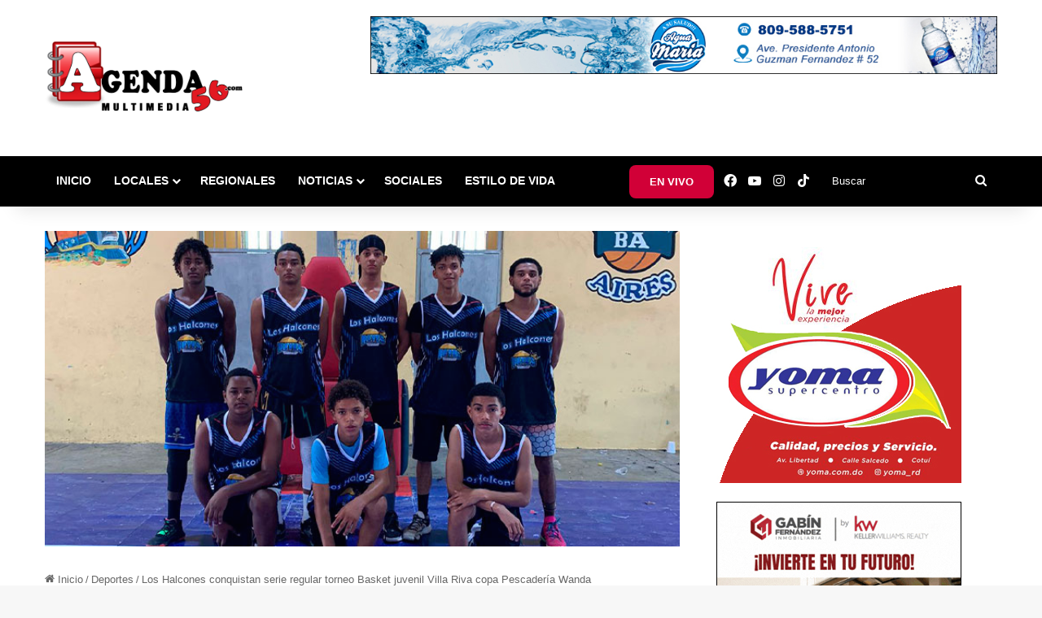

--- FILE ---
content_type: text/html; charset=utf-8
request_url: https://www.google.com/recaptcha/api2/aframe
body_size: 264
content:
<!DOCTYPE HTML><html><head><meta http-equiv="content-type" content="text/html; charset=UTF-8"></head><body><script nonce="tmsRE4uK8n7jlyOFgPOa2g">/** Anti-fraud and anti-abuse applications only. See google.com/recaptcha */ try{var clients={'sodar':'https://pagead2.googlesyndication.com/pagead/sodar?'};window.addEventListener("message",function(a){try{if(a.source===window.parent){var b=JSON.parse(a.data);var c=clients[b['id']];if(c){var d=document.createElement('img');d.src=c+b['params']+'&rc='+(localStorage.getItem("rc::a")?sessionStorage.getItem("rc::b"):"");window.document.body.appendChild(d);sessionStorage.setItem("rc::e",parseInt(sessionStorage.getItem("rc::e")||0)+1);localStorage.setItem("rc::h",'1768698990148');}}}catch(b){}});window.parent.postMessage("_grecaptcha_ready", "*");}catch(b){}</script></body></html>